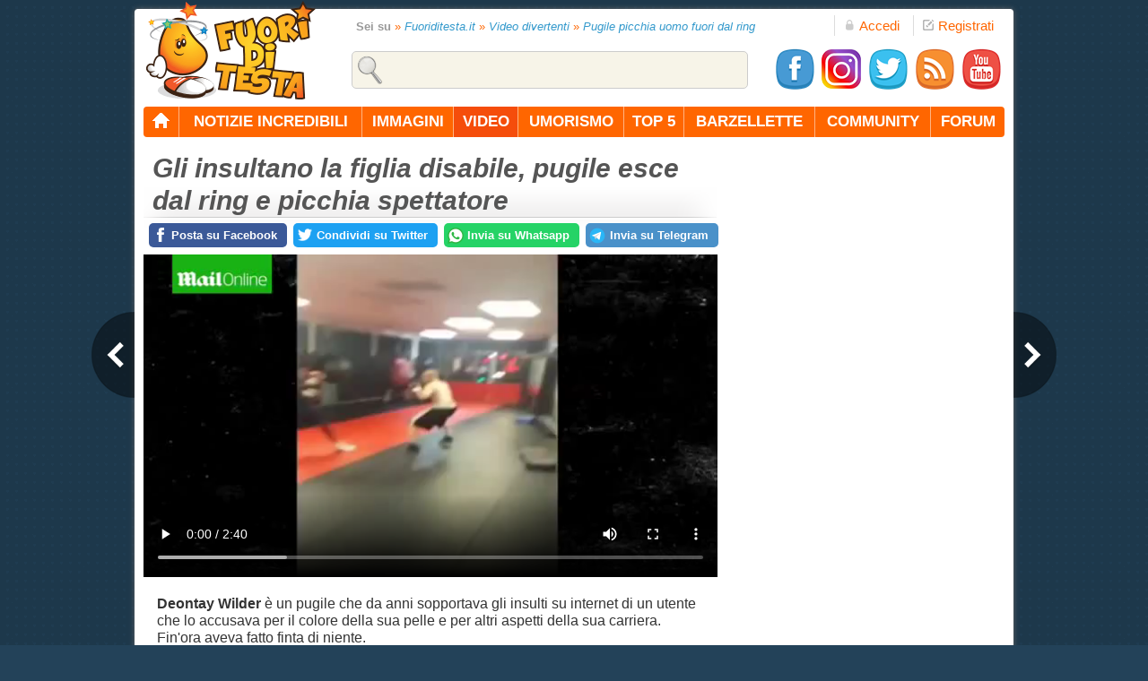

--- FILE ---
content_type: text/html; charset=utf-8
request_url: https://www.fuoriditesta.it/video-divertenti/gli-insultano-la-figlia-disabile-pugile-esce-dal-ring-e-picchia-spettatore.html
body_size: 11968
content:
<!DOCTYPE html PUBLIC "-//W3C//DTD XHTML 1.0 Transitional//EN" "https://www.w3.org/TR/xhtml1/DTD/xhtml1-transitional.dtd">
<html xmlns="https://www.w3.org/1999/xhtml" xml:lang="it" lang="it" xmlns:fb="https://ogp.me/ns/fb#" xmlns:og="https://ogp.me/ns#">
<head>
<meta property="og:title" content="Gli insultano la figlia disabile, pugile esce dal ring e picchia spettatore"/>
<meta property="og:type" content="article"/>
<meta property="og:url" content="https://www.fuoriditesta.it/video-divertenti/gli-insultano-la-figlia-disabile-pugile-esce-dal-ring-e-picchia-spettatore.html"/>
<meta property="og:image" content="https://www.fuoriditesta.it/umorismo/img/pugile-picchia-uomo-fuori-dal-ring-fb.jpg"/>
<meta property="og:site_name" content="Fuoriditesta.it"/>
<meta property="og:locale" content="it_IT"/>
<meta property="fb:app_id" content="187582354602525"/>
<meta property="og:description" content="Per anni questo pugile ha sopportato insulti senza reagire, oggi per&ograve; un uomo insulta la sua figlia disabile e lui non si trattiene."/>
<meta property="article:section" content="Video incredibili"/>
<link rel="alternate" media="only screen and (max-width: 640px)" href="https://m.fuoriditesta.it/video-divertenti/gli-insultano-la-figlia-disabile-pugile-esce-dal-ring-e-picchia-spettatore.html"/>
<link rel="canonical" href="https://www.fuoriditesta.it/video-divertenti/gli-insultano-la-figlia-disabile-pugile-esce-dal-ring-e-picchia-spettatore.html"/>
<meta http-equiv="Content-Type" content="text/html; charset=utf-8"/>
<title>Gli insultano la figlia disabile, pugile esce dal ring e picchia spettatore</title>
<meta name="description" content="Per anni questo pugile ha sopportato insulti senza reagire, oggi per&ograve; un uomo insulta la sua figlia disabile e lui non si trattiene."/>
<link rel="icon" href="https://www.fuoriditesta.it/images/xfavicon48.png.pagespeed.ic.vmbFDb2fTZ.webp" sizes="48x48"/>
<link rel="shortcut icon" href="https://www.fuoriditesta.it/images/xfavicon96.png.pagespeed.ic.At8v6jOV0S.webp" sizes="96x96"/>
<link rel="apple-touch-icon" href="https://www.fuoriditesta.it/images/xfavicon144.png.pagespeed.ic.3DNYm3TwB0.webp" sizes="144x144"/>
<link rel="apple-touch-icon-precomposed" href="https://www.fuoriditesta.it/images/xfavicon144.png.pagespeed.ic.3DNYm3TwB0.webp" sizes="144x144"/>
<link href="https://www.fuoriditesta.it/css/A.style.css,qd=439.pagespeed.cf.qQe7JnF5c1.css" type="text/css" rel="stylesheet"/>


<link rel="stylesheet" type="text/css" href="https://www.fuoriditesta.it/modules/message/A.message.css.pagespeed.cf.SuD7n71I6n.css"/><script async src="https://www.googletagmanager.com/gtag/js?id=G-QWR7TFY5JK"></script>
<script>window.dataLayer=window.dataLayer||[];function gtag(){dataLayer.push(arguments);}gtag('js',new Date());gtag('config','G-QWR7TFY5JK');</script>

<script async src="https://pagead2.googlesyndication.com/pagead/js/adsbygoogle.js?client=ca-pub-5324867631452153" crossorigin="anonymous"></script>

<script type="text/javascript" src="https://www.fuoriditesta.it/js/ajax.js?v=4"></script>

<script type="text/javascript" src="https://www.fuoriditesta.it/jyingo/extra/jquery.min.js?v=4"></script>
<script type="text/javascript" src="https://www.fuoriditesta.it/jyingo/jyingo.js?v=4"></script>
<script type="text/javascript" src="https://www.fuoriditesta.it/js/main.js?v=9"></script>
<script type="text/javascript" src="https://www.fuoriditesta.it/js/jquery.reveal.js?v=8"></script>
<script type="application/ld+json">
    {
        "@context": "http://schema.org",
        "@type":  "NewsArticle" ,
        "mainEntityOfPage": {
            "@type": "WebPage",
            "@id": "https://www.fuoriditesta.it/video-divertenti/gli-insultano-la-figlia-disabile-pugile-esce-dal-ring-e-picchia-spettatore.html"
        },
        "url": "https://www.fuoriditesta.it/video-divertenti/gli-insultano-la-figlia-disabile-pugile-esce-dal-ring-e-picchia-spettatore.html",
        "headline": "Gli insultano la figlia disabile, pugile esce dal ring e picchia spettatore",
        "thumbnailUrl": "https://www.fuoriditesta.it/umorismo/img/pugile-picchia-uomo-fuori-dal-ring-fb.jpg",
        "image": {
            "@type": "ImageObject",
            "url": "https://www.fuoriditesta.it/umorismo/img/pugile-picchia-uomo-fuori-dal-ring-fb.jpg"
        },
        "datePublished": "2015-06-20T18:35:48+02:00",
        "dateModified": "2015-06-20T18:35:48+02:00",
        "author": {
            "@type": "Person",
            "name": "Redazione"
        },
        "publisher": {
        "@type": "Organization",
        "name": "Fuoriditesta",
        "logo": {
            "@type": "ImageObject",
            "url": "https://www.fuoriditesta.it/images/logo-fuoriditesta.png"
            }
        },
        "articleSection": "Video divertenti",
        "description": "Per anni questo pugile ha sopportato insulti senza reagire, oggi per&ograve; un uomo insulta la sua figlia disabile e lui non si trattiene."
    }
</script>
<script type="application/ld+json">
        {
            "@context": "https://schema.org",
            "@type": "VideoObject",
            "name": "Gli insultano la figlia disabile, pugile esce dal ring e picchia spettatore",
            "description": "Per anni questo pugile ha sopportato insulti senza reagire, oggi per&ograve; un uomo insulta la sua figlia disabile e lui non si trattiene.",
            "thumbnailUrl": "https://www.fuoriditesta.it/umorismo/img/pugile-picchia-uomo-fuori-dal-ring-fb.jpg",
            "uploadDate": "2015-06-20T18:35:48+02:00",
            "url": "https://www.fuoriditesta.it/video-divertenti/gli-insultano-la-figlia-disabile-pugile-esce-dal-ring-e-picchia-spettatore.html"
			,
                "contentUrl": "https://www.fuoriditesta.it/umorismo/files/pugile-picchia-uomo-fuori-dal-ring.mp4",
                "embedUrl": "https://www.fuoriditesta.it/video-divertenti/embed.php?id=2171",
						        "isPartOf": {
                    "@type": "VideoGallery",
                    "@id": "https://www.fuoriditesta.it/video-divertenti/video-sportivi.html#videogallery",
                    "url": "https://www.fuoriditesta.it/video-divertenti/video-sportivi.html",
                    "name": "Video divertenti di sport"
					}
        }
</script>
</head>

<body><noscript><meta HTTP-EQUIV="refresh" content="0;url='https://www.fuoriditesta.it/video-divertenti/gli-insultano-la-figlia-disabile-pugile-esce-dal-ring-e-picchia-spettatore.html?PageSpeed=noscript'" /><style><!--table,div,span,font,p{display:none} --></style><div style="display:block">Please click <a href="https://www.fuoriditesta.it/video-divertenti/gli-insultano-la-figlia-disabile-pugile-esce-dal-ring-e-picchia-spettatore.html?PageSpeed=noscript">here</a> if you are not redirected within a few seconds.</div></noscript><script type="text/javascript">document.write('<form name="form1" onsubmit="return false" action="" onkeypress="">');document.write('<input type="hidden" name="jyingo_sessid" value="b40e970c4baaa823506508652171c771" />');</script>


 <div class="top">
  <a class="logo" title="Fuoriditesta.it" href="https://www.fuoriditesta.it/"><img src="[data-uri]" height="203" width="110" alt="Fuoriditesta.it"/></a>

<div class="accedilink">
<a rel="nofollow" href="javascript:void(0)" class="big-link" data-reveal-id="mod-accedi" title="Accedi"><img src="[data-uri]" height="12" width="12" alt="Accedi"/>Accedi</a>
</div>
<div class="registralink">
<a href="https://www.fuoriditesta.it/registrazione.php" class="big-link" title="Registrati gratis"><img src="[data-uri]" height="12" width="12" alt="Registrati gratis"/>Registrati</a>
</div>

<div id="mod-accedi" class="reveal-modal">
<p style="font-size:25px; color:#333; margin-bottom:5px;">ACCEDI</p>
<div>
<p><input class="inputlogin" type="text" id="txt_login_email" onkeypress="check_login_invio(event, this);" value="e-mail" onfocus="if (this.value=='e-mail')this.value=''" onblur="if(!this.value)this.value='e-mail'"/></p>
<p><input class="inputlogin" type="password" id="txt_login_pass" onkeypress="check_login_invio(event, this);" onfocus="if(this.value=='password')this.value=''" onblur="if (!this.value)this.value='password'" value="password"/>
<input type="hidden" id="remember_mail" name="remember_email"/></p>
<p><label class="label_check" for="chk_ricordami"><input type="checkbox" id="chk_ricordami" name="chk_ricordami"/> Ricorda dati d'accesso</label></p>
<p><input class="inputaccedi" type="submit" onclick="doLogin(this);" value="Entra"/></p>
<p style="float:right; padding-top:20px;"><a title="Recupera dati d'accesso" href="https://www.fuoriditesta.it/recupera-dati.php">Password dimenticata?</a></p>
</div>
<a rel="nofollow" class="close-reveal-modal" href="#">&#215;</a>
</div>

  
<div class="searchtopdiv">
<input type="text" class="searchtop" id="search" value="" onclick="this.value='';"/>
<div id="result_search_div"></div>
</div>

<div class="socialtopdiv">
<a target="_blank" href="https://www.facebook.com/fuoriditesta" title="Seguici su Facebook"><img class="facebook-32" src="[data-uri]" alt="Seguici su Facebook" width="48" height="48"/></a>
<a target="_blank" href="https://www.instagram.com/fuoriditesta.it" title="Seguici su Instagram"><img src="https://www.fuoriditesta.it/images/xinstagram2.png.pagespeed.ic.8_tY5vTT-7.webp" alt="Seguici su Instagram" width="48" height="48"/></a>
<a target="_blank" href="https://twitter.com/fuoriditesta_it" title="Seguici su Twitter"><img class="twitter-32" src="[data-uri]" alt="Seguici su Twitter" width="48" height="48"/></a>
<a target="_blank" href="https://feeds.feedburner.com/Fuoriditesta" title="Feed RSS"><img class="feed-32" src="[data-uri]" alt="Feed RSS" width="48" height="48"/></a>
<a target="_blank" href="https://www.youtube.com/fuoriditesta" title="Seguici su YouTube"><img class="youtube-32" src="[data-uri]" alt="Seguici su YouTube" width="48" height="48"/></a>
</div>

</div>
 <div class="container">
  <div class="topmenuc horizontal-nav full-width">
  
   <ul id="navigation">
    <li class="first"><a title="Home page" href="https://www.fuoriditesta.it/"><img class="homefdt" src="[data-uri]" height="18" width="21" alt="Home page" border="0"/></a></li>
    <li><a title="Notizie incredibili" href="https://www.fuoriditesta.it/notizie-divertenti/">notizie incredibili</a></li>
    <li><a title="Immagini divertenti" href="https://www.fuoriditesta.it/immagini-divertenti/">immagini</a>
    <div>
    <p><a title="Immagini di animali" href="https://www.fuoriditesta.it/immagini-divertenti/immagini-animali.html">animali</a></p>
    <p><a title="Immagini di cose strane" href="https://www.fuoriditesta.it/immagini-divertenti/immagini-cose-strane.html">cose strane</a></p>
    <p><a title="Immagini di donne" href="https://www.fuoriditesta.it/immagini-divertenti/immagini-donne.html">donne</a></p>
    <p><a title="Immagini di festività" href="https://www.fuoriditesta.it/immagini-divertenti/immagini-festivita.html">festività</a></p>
    <p><a title="Immagini di gesti folli" href="https://www.fuoriditesta.it/immagini-divertenti/immagini-gesti-folli.html">gesti folli</a></p>
    <p><a title="Immagini di motori" href="https://www.fuoriditesta.it/immagini-divertenti/immagini-automobili.html">motori</a></p>
    <p><a title="Immagini di persone strane" href="https://www.fuoriditesta.it/immagini-divertenti/immagini-persone-strane.html">persone strane</a></p>
    <p><a title="Immagini di politica" href="https://www.fuoriditesta.it/immagini-divertenti/immagini-politica.html">politica</a></p>
    <p><a title="Immagini di pubblicità" href="https://www.fuoriditesta.it/immagini-divertenti/immagini-pubblicita.html">pubblicità</a></p>
    <p><a title="Immagini di segnali" href="https://www.fuoriditesta.it/immagini-divertenti/immagini-segnali.html">segnali</a></p>
    <p><a title="Immagini di sport" href="https://www.fuoriditesta.it/immagini-divertenti/immagini-sport.html">sport</a></p>
    <p><a title="Immagini di tecnologia" href="https://www.fuoriditesta.it/immagini-divertenti/immagini-tecnologia.html">tecnologia</a></p>
    <p><a title="Immagini di testi divertenti" href="https://www.fuoriditesta.it/immagini-divertenti/immagini-testi-divertenti.html">testi divertenti</a></p>
    <p><a title="Immagini varie" href="https://www.fuoriditesta.it/immagini-divertenti/immagini-varie.html">immagini varie</a></p>
    <p><a title="Vignette" href="https://www.fuoriditesta.it/immagini-divertenti/immagini-vignette.html">vignette</a></p>
    </div>
    </li>
    <li class="current"><a title="Video divertenti" href="https://www.fuoriditesta.it/video-divertenti/">video</a>
    <div>
    <p><a title="Video di animali" href="https://www.fuoriditesta.it/video-divertenti/video-di-animali.html">animali</a></p>
    <p><a title="Candid camera" href="https://www.fuoriditesta.it/video-divertenti/video-di-candid-camera.html">candid camera</a></p>
    <p><a title="Video di cani" href="https://www.fuoriditesta.it/video-divertenti/video-di-cani.html">cani</a></p>
    <p><a title="Video di donne" href="https://www.fuoriditesta.it/video-divertenti/video-di-donne.html">donne</a></p>
    <p><a title="Video di fail" href="https://www.fuoriditesta.it/video-divertenti/video-fail.html">epic fail</a></p>
    <p><a title="Video di figuracce" href="https://www.fuoriditesta.it/video-divertenti/video-di-figuracce.html">figuracce</a></p>
    <p><a title="Video di gatti" href="https://www.fuoriditesta.it/video-divertenti/video-di-gatti.html">gatti</a></p>
    <p><a title="Video di gesti folli" href="https://www.fuoriditesta.it/video-divertenti/video-di-gesti-folli.html">gesti folli</a></p>
    <p><a title="Video di motori" href="https://www.fuoriditesta.it/video-divertenti/video-di-motori.html">motori</a></p>
    <p><a title="Video di persone strane" href="https://www.fuoriditesta.it/video-divertenti/video-di-persone-strane.html">persone strane</a></p>
    <p><a title="Video di pubblicità" href="https://www.fuoriditesta.it/video-divertenti/video-di-pubblicita.html">pubblicità</a></p>
    <p><a title="Video di scherzi" href="https://www.fuoriditesta.it/video-divertenti/video-di-scherzi.html">scherzi</a></p>
    <p><a title="Video di sport" href="https://www.fuoriditesta.it/video-divertenti/video-sportivi.html">sport</a></p>
    <p><a title="Video di tecnologia" href="https://www.fuoriditesta.it/video-divertenti/video-di-tecnologia.html">tecnologia</a></p>
    <p><a title="Video vari" href="https://www.fuoriditesta.it/video-divertenti/video-vari.html">video vari</a></p>
    </div>
    </li>
    <li><a title="Umorismo" href="https://www.fuoriditesta.it/umorismo/">umorismo</a>
    <div>
    <p><a title="Audio divertenti" href="https://www.fuoriditesta.it/umorismo/audio.php">audio divertenti</a></p>
    <p><a title="Battute e freddure" href="https://www.fuoriditesta.it/umorismo/battute.php">battute e freddure</a></p>
    <p><a title="Frasi divertenti" href="https://www.fuoriditesta.it/umorismo/frasi-divertenti.php">frasi divertenti</a></p>
    <p><a title="Messaggi Whatsapp" href="https://www.fuoriditesta.it/umorismo/messaggi-whatsapp.php">messaggi whatsapp</a></p>
    <p><a title="Sms di auguri" href="https://www.fuoriditesta.it/umorismo/sms-auguri.php">sms di auguri</a></p>
    <p><a title="Sms divertenti" href="https://www.fuoriditesta.it/umorismo/sms-divertenti.php">sms divertenti</a></p>
    <p><a title="Proverbi assurdi" href="https://www.fuoriditesta.it/umorismo/proverbi.php">proverbi assurdi</a></p>
    <p><a title="Testi divertenti" href="https://www.fuoriditesta.it/umorismo/testi-divertenti/">testi divertenti</a></p>
    </div>
    </li>
    <li><a title="Top 5" href="https://www.fuoriditesta.it/classifiche/">top 5</a></li>
    <li><a title="Barzellette" href="https://www.fuoriditesta.it/barzellette/">barzellette</a></li>
    <li><a title="Community" href="https://www.fuoriditesta.it/community/">community</a></li>
    <li class="last"><a title="Forum" href="https://forum.fuoriditesta.it/" class="last">forum</a></li>  
   </ul>
  </div>

<input type="hidden" name="securitytoken" value=""/>
  <div class="content">


  <div class="breadcrumb"><strong>Sei su</strong> <em>&raquo;</em> <a title="Fuoriditesta.it" href="https://www.fuoriditesta.it/">Fuoriditesta.it</a> <em>&raquo;</em> <h1 style="font-size:12.8px;"><a title="Video divertenti" href="https://www.fuoriditesta.it/video-divertenti/">Video divertenti</a></h1> <em>&raquo;</em> <a title="Gli insultano la figlia disabile, pugile esce dal ring e picchia spettatore" href="https://www.fuoriditesta.it/video-divertenti/gli-insultano-la-figlia-disabile-pugile-esce-dal-ring-e-picchia-spettatore.html">Pugile picchia uomo fuori dal ring</a></div>
  
   <h2 style="color: #555555; font-family: Geneva,Arial,Helvetica,sans-serif; font-size: 30px; font-style: italic; font-weight: bold; margin:-3px 0 -35px 0; padding-left: 10px;">Gli insultano la figlia disabile, pugile esce dal ring e picchia spettatore</h2>
   <div class="arrow-box" style="position:static;"></div>


<div style="position:relative; margin-right:-20px;">
<div style="position:absolute; top:-2px; left:4px;">
<a rel="nofollow" class="condivisione-fb" title="Posta su Facebook" target="_blank" href="https://www.facebook.com/sharer/sharer.php?u=https://www.fuoriditesta.it/video-divertenti/gli-insultano-la-figlia-disabile-pugile-esce-dal-ring-e-picchia-spettatore.html" onclick="javascript:window.open(this.href,'','menubar=no,toolbar=no,resizable=yes,scrollbars=no,height=550,width=650');return false;"><strong>Posta su Facebook</strong></a>
<a rel="nofollow" class="condivisione-twitter" title="Condividi su Twitter" target="_blank" href="https://twitter.com/share?url=https://www.fuoriditesta.it/video-divertenti/gli-insultano-la-figlia-disabile-pugile-esce-dal-ring-e-picchia-spettatore.html&related=fuoriditesta_it&via=fuoriditesta_it&text=Gli insultano la figlia disabile, pugile esce dal ring e picchia spettatore" onclick="javascript:window.open(this.href,'','menubar=no,toolbar=no,resizable=yes,scrollbars=no,,height=450,width=650');return false;"><strong>Condividi su Twitter</strong></a>
<a rel="nofollow" class="condivisione-google" title="Invia su Whatsapp" target="_blank" href="https://api.whatsapp.com/send?text=Ciao!%20Ti%20consiglio%20di%20vedere%20questo%20video%20divertente:%20https://www.fuoriditesta.it/video-divertenti/gli-insultano-la-figlia-disabile-pugile-esce-dal-ring-e-picchia-spettatore.html" onclick="javascript:window.open(this.href,'','menubar=no,toolbar=no,resizable=yes,scrollbars=no,,height=450,width=650');return false;"><strong>Invia su Whatsapp</strong></a>
<a rel="nofollow" class="condivisione-telegram" title="Invia su Telegram" target="_blank" href="https://t.me/share/url?url=https://www.fuoriditesta.it/video-divertenti/gli-insultano-la-figlia-disabile-pugile-esce-dal-ring-e-picchia-spettatore.html&text=Ciao!%20Ti%20consiglio%20di%20vedere%20questo%20video%20divertente" onclick="javascript:window.open(this.href,'','menubar=no,toolbar=no,resizable=yes,scrollbars=no,,height=450,width=650');return false;"><strong>Invia su Telegram</strong></a>
</div>
</div>
<div class="end"></div>

<div align="center" style="margin-bottom:10px; margin-top:27px; z-index:10; text-align:center; position:relative;">

<iframe width="640" height="360" src="https://www.fuoriditesta.it/video-divertenti/embed.php?id=2171" frameborder="0" scrolling="no" allowfullscreen></iframe>

</div>

<div class="end"></div>

<div style="width:95%; text-align:left; margin:20px 0 22px 15px; font-size:16px;">
<strong>Deontay Wilder</strong> è un pugile che da anni sopportava gli insulti su internet di un utente che lo accusava per il colore della sua pelle e per altri aspetti della sua carriera. Fin'ora aveva fatto finta di niente.<br/><br/>Quando però quest'uomo, di nome <strong>Charlie Zelenoff</strong>, ha iniziato ad offendere la figlia disabile del pugile, ecco che l'amore di padre non riesce più a trattenersi, scagliando tutta la sua furia contro quell'uomo.</div>

<a title="Video precedente" class="arrow arrow-left" href="https://www.fuoriditesta.it/video-divertenti/una-divertente-conversazione-tra-il-pappagallo-e-la-sua-padrona.html"></a>
<a title="Video successivo" class="arrow arrow-right" href="https://www.fuoriditesta.it/video-divertenti/ragazza-napoletana-dice-alla-madre-di-essere-incinta-ecco-la-reazione.html"></a>

<div class="related" style="margin-top:20px;">
<div style="float:left; margin:4px 20px 0 0; color:#999;">
<img src="[data-uri]" class="pro_activity" width="10" height="10" alt=""/> Video inserito il 20 Giugno 2015</div>
            
<div style="float:right; width:250px; margin:4px 20px 0 0; font-size:13px; color:#999;">
<a rel="nofollow" title="Invia su Telegram" href="https://t.me/share/url?url=https://www.fuoriditesta.it/video-divertenti/gli-insultano-la-figlia-disabile-pugile-esce-dal-ring-e-picchia-spettatore.html&text=Ciao!%20Ti%20consiglio%20di%20vedere%20questo%20video%20divertente" onclick="javascript:window.open(this.href,'','menubar=no,toolbar=no,resizable=yes,scrollbars=yes,height=600,width=600');return false;"><img class="telegram-12" src="[data-uri]" style="margin-left:7px; float:right;" width="16" height="16" alt="Invia su Telegram"/></a>

<a rel="nofollow" title="Condividi su Whatsapp" href="https://api.whatsapp.com/send?text=Ciao!%20Ti%20consiglio%20di%20vedere%20questo%20video%20divertente:%20https://www.fuoriditesta.it/video-divertenti/gli-insultano-la-figlia-disabile-pugile-esce-dal-ring-e-picchia-spettatore.html" onclick="javascript:window.open(this.href,'','menubar=no,toolbar=no,resizable=yes,scrollbars=yes,height=600,width=600');return false;"><img class="google-12" src="[data-uri]" style="margin-left:7px; float:right;" width="16" height="16" alt="Condividi su Whatsapp"/></a>

Condividi questo video su <a rel="nofollow" title="Condividi su Twitter" href="https://twitter.com/share?url=https://www.fuoriditesta.it/video-divertenti/gli-insultano-la-figlia-disabile-pugile-esce-dal-ring-e-picchia-spettatore.html&related=fuoriditesta_it&via=fuoriditesta_it&text=Gli insultano la figlia disabile, pugile esce dal ring e picchia spettatore" onclick="javascript:window.open(this.href,'','menubar=no,toolbar=no,resizable=yes,scrollbars=yes,height=600,width=600');return false;"><img class="twitter-12" src="[data-uri]" style="margin-left:7px; float:right;" width="16" height="16" alt="Condividi su Twitter"/></a>

<a rel="nofollow" title="Condividi su Facebook" href="https://www.facebook.com/sharer/sharer.php?u=https://www.fuoriditesta.it/video-divertenti/gli-insultano-la-figlia-disabile-pugile-esce-dal-ring-e-picchia-spettatore.html" onclick="javascript:window.open(this.href,'','menubar=no,toolbar=no,resizable=yes,scrollbars=yes,height=600,width=660');return false;"><img class="facebook-12" src="[data-uri]" width="16" height="16" alt="Condividi su Facebook" style="margin-left:7px; float:right;"/></a>
</div>
</div>

<div style="margin-top:35px; text-align:center;">   
<div style="margin: 0 0 20px 0;">
<script async src="https://pagead2.googlesyndication.com/pagead/js/adsbygoogle.js"></script>

<ins class="adsbygoogle" style="display:block" data-ad-client="ca-pub-5324867631452153" data-ad-slot="9890989837" data-ad-format="auto" data-full-width-responsive="true"></ins>
<script>(adsbygoogle=window.adsbygoogle||[]).push({});</script>
</div>
</div>

<h2 class="title title640" style="margin-top:30px;">Potrebbe interessarti anche</h2>
<script async src="https://pagead2.googlesyndication.com/pagead/js/adsbygoogle.js"></script>
<ins class="adsbygoogle" style="display:block" data-ad-format="autorelaxed" data-ad-client="ca-pub-5324867631452153" data-ad-slot="8935793433"></ins>
<script>(adsbygoogle=window.adsbygoogle||[]).push({});</script>

<h2 class="title title640" style="margin-top:30px;">Altri video divertenti di sport</h2>

<div class="homevideo" style="margin-top:0;">
<div class="videodiv">

<a class="playvidh" href="https://www.fuoriditesta.it/video-divertenti/abilissima-pattinatrice-cinese.html" title="Abilissima pattinatrice cinese"></a>

<a class="videodivertenti2" href="https://www.fuoriditesta.it/video-divertenti/abilissima-pattinatrice-cinese.html" title="Abilissima pattinatrice cinese"><img src="https://www.fuoriditesta.it/umorismo/img/abilissima-pattinatrice-cinese-h.jpg" width="300" height="250" alt="Abilissima pattinatrice cinese" border="0"/></a>

<div class="videotitle">
<p><a title="Abilissima pattinatrice cinese" href="https://www.fuoriditesta.it/video-divertenti/abilissima-pattinatrice-cinese.html">Abilissima pattinatrice cinese</a></p> 
</div>

</div><div class="videodiv">

<a class="playvidh" href="https://www.fuoriditesta.it/video-divertenti/si-finge-una-dilettante-ma-in-realta-e-una-kickboxer-professionista.html" title="Si finge una dilettante ma in realtà è una kickboxer professionista"></a>

<a class="videodivertenti2" href="https://www.fuoriditesta.it/video-divertenti/si-finge-una-dilettante-ma-in-realta-e-una-kickboxer-professionista.html" title="Si finge una dilettante ma in realtà è una kickboxer professionista"><img src="https://www.fuoriditesta.it/umorismo/img/kickboxer-si-finge-dilettante-h.jpg" width="300" height="250" alt="Si finge una dilettante ma in realtà è una kickboxer professionista" border="0"/></a>

<div class="videotitle">
<p><a title="Si finge una dilettante ma in realtà è una kickboxer professionista" href="https://www.fuoriditesta.it/video-divertenti/si-finge-una-dilettante-ma-in-realta-e-una-kickboxer-professionista.html">Si finge una dilettante ma in realtà è una kickboxer professionista</a></p> 
</div>

</div><div class="videodiv">

<a class="playvidh" href="https://www.fuoriditesta.it/video-divertenti/persona-intervistata-palestra-qualcosa-va-storto.html" title="Una persona viene intervistata in palestra ma qualcosa va storto"></a>

<a class="videodivertenti2" href="https://www.fuoriditesta.it/video-divertenti/persona-intervistata-palestra-qualcosa-va-storto.html" title="Una persona viene intervistata in palestra ma qualcosa va storto"><img src="https://www.fuoriditesta.it/umorismo/img/qualcosa-va-storto-in-palestra-h.jpg" width="300" height="250" alt="Una persona viene intervistata in palestra ma qualcosa va storto" border="0"/></a>

<div class="videotitle">
<p><a title="Una persona viene intervistata in palestra ma qualcosa va storto" href="https://www.fuoriditesta.it/video-divertenti/persona-intervistata-palestra-qualcosa-va-storto.html">Una persona viene intervistata in palestra ma qualcosa va storto</a></p> 
</div>

</div><div class="videodiv">

<a class="playvidh" href="https://www.fuoriditesta.it/video-divertenti/incredibili-abilita-calcistiche-di-strada.html" title="Incredibili abilità calcistiche di strada"></a>

<a class="videodivertenti2" href="https://www.fuoriditesta.it/video-divertenti/incredibili-abilita-calcistiche-di-strada.html" title="Incredibili abilità calcistiche di strada"><img src="https://www.fuoriditesta.it/umorismo/img/incredibili-abilita-calcistiche-di-strada-h.jpg" width="300" height="250" alt="Incredibili abilità calcistiche di strada" border="0"/></a>

<div class="videotitle">
<p><a title="Incredibili abilità calcistiche di strada" href="https://www.fuoriditesta.it/video-divertenti/incredibili-abilita-calcistiche-di-strada.html">Incredibili abilità calcistiche di strada</a></p> 
</div>

</div><div class="videodiv">

<a class="playvidh" href="https://www.fuoriditesta.it/video-divertenti/match-di-karate-di-3-secondi.html" title="Match di karate di 3 secondi"></a>

<a class="videodivertenti2" href="https://www.fuoriditesta.it/video-divertenti/match-di-karate-di-3-secondi.html" title="Match di karate di 3 secondi"><img src="https://www.fuoriditesta.it/umorismo/img/match-di-karate-di-3-secondi-h.jpg" width="300" height="250" alt="Match di karate di 3 secondi" border="0"/></a>

<div class="videotitle">
<p><a title="Match di karate di 3 secondi" href="https://www.fuoriditesta.it/video-divertenti/match-di-karate-di-3-secondi.html">Match di karate di 3 secondi</a></p> 
</div>

</div><div class="videodiv">

<a class="playvidh" href="https://www.fuoriditesta.it/video-divertenti/quali-sono-svantaggi-attivita-fisica.html" title="Quali sono gli svantaggi dell'attività fisica?"></a>

<a class="videodivertenti2" href="https://www.fuoriditesta.it/video-divertenti/quali-sono-svantaggi-attivita-fisica.html" title="Quali sono gli svantaggi dell'attività fisica?"><img src="https://www.fuoriditesta.it/umorismo/img/gli-svantaggi-dell-attivita-fisica-h.jpg" width="300" height="250" alt="Quali sono gli svantaggi dell'attività fisica?" border="0"/></a>

<div class="videotitle">
<p><a title="Quali sono gli svantaggi dell'attività fisica?" href="https://www.fuoriditesta.it/video-divertenti/quali-sono-svantaggi-attivita-fisica.html">Quali sono gli svantaggi dell'attività fisica?</a></p> 
</div>

</div><div class="videodiv">

<a class="playvidh" href="https://www.fuoriditesta.it/video-divertenti/giocatore-di-basket-piu-alto-al-mondo.html" title="Giocatore di basket più alto al mondo"></a>

<a class="videodivertenti2" href="https://www.fuoriditesta.it/video-divertenti/giocatore-di-basket-piu-alto-al-mondo.html" title="Giocatore di basket più alto al mondo"><img src="https://www.fuoriditesta.it/umorismo/img/giocatore-di-basket-piu-alto-al-mondo-h.jpg" width="300" height="250" alt="Giocatore di basket più alto al mondo" border="0"/></a>

<div class="videotitle">
<p><a title="Giocatore di basket più alto al mondo" href="https://www.fuoriditesta.it/video-divertenti/giocatore-di-basket-piu-alto-al-mondo.html">Giocatore di basket più alto al mondo</a></p> 
</div>

</div><div class="videodiv">

<a class="playvidh" href="https://www.fuoriditesta.it/video-divertenti/piccolo-prodigio-dello-yo-yo.html" title="Piccolo prodigio dello yo-yo"></a>

<a class="videodivertenti2" href="https://www.fuoriditesta.it/video-divertenti/piccolo-prodigio-dello-yo-yo.html" title="Piccolo prodigio dello yo-yo"><img src="https://www.fuoriditesta.it/umorismo/img/piccolo-prodigio-dello-yo-yo-h.jpg" width="300" height="250" alt="Piccolo prodigio dello yo-yo" border="0"/></a>

<div class="videotitle">
<p><a title="Piccolo prodigio dello yo-yo" href="https://www.fuoriditesta.it/video-divertenti/piccolo-prodigio-dello-yo-yo.html">Piccolo prodigio dello yo-yo</a></p> 
</div>

</div></div>

<div class="end"></div>
</div>

  <div class="dx">
   <div style="margin-bottom:18px;">
<script type="text/plain" data-cookiecategory="ads" async src="https://pagead2.googlesyndication.com/pagead/js/adsbygoogle.js"></script>

<ins class="adsbygoogle" style="display:block" data-ad-client="ca-pub-5324867631452153" data-ad-slot="6820741524" data-ad-format="auto" data-full-width-responsive="true"></ins>
<script>(adsbygoogle=window.adsbygoogle||[]).push({});</script>
</div>
      <div class="arrow-box-menu"><h3><a title="Video divertenti" href="https://www.fuoriditesta.it/video-divertenti/">Video divertenti</a> dal mondo</h3></div>
<div class="videodivertenti"><a href="https://www.fuoriditesta.it/video-divertenti/due-droni-giocano-a-pallavolo.html" title="Due droni giocano a pallavolo in città"><img class="playvid" src="[data-uri]" width="30" height="30" border="0" alt="Due droni giocano a pallavolo in città"/><img src="[data-uri]" alt="Due droni giocano a pallavolo in città" border="0"/><h4>Due droni giocano a pallavolo</h4></a><br/>
<p><a title="Due droni giocano a pallavolo in città" href="https://www.fuoriditesta.it/video-divertenti/due-droni-giocano-a-pallavolo.html" class="mevides">Avete mai visto due droni giocare a pallavolo? Accade in questo video tra i palazzi di una citt&agrave;. Sono decisamente pi&ugrave; bravi di tanti umani.</a></p>
<div class="end"></div>
</div>

<div class="videodivertenti"><a href="https://www.fuoriditesta.it/video-divertenti/cane-incontra-pluto-a-disneyland-la-sua-reazione-e-tutta-da-ridere.html" title="Il cane incontra Pluto a Disneyland, la sua reazione è tutta da ridere"><img class="playvid" src="[data-uri]" width="30" height="30" border="0" alt="Il cane incontra Pluto a Disneyland, la sua reazione è tutta da ridere"/><img src="https://www.fuoriditesta.it/umorismo/img/cane-incontra-pluto.jpg" width="118" height="118" alt="Il cane incontra Pluto a Disneyland, la sua reazione è tutta da ridere" border="0"/><h4>Cane incontra Pluto a Disneyland</h4></a><br/>
<p><a title="Il cane incontra Pluto a Disneyland, la sua reazione è tutta da ridere" href="https://www.fuoriditesta.it/video-divertenti/cane-incontra-pluto-a-disneyland-la-sua-reazione-e-tutta-da-ridere.html" class="mevides">Ace si trova a Disneyland per un esercizio di socializzazione. Non appena vede il suo mito per&ograve; perde il controllo di se...</a></p>
<div class="end"></div>
</div>
<div class="videodivertenti"><a href="https://www.fuoriditesta.it/video-divertenti/e-molto-timida-ma-non-appena-sale-sul-palco-diventa-un-fenomeno.html" title="E' molto timida ma non appena sale sul palco diventa un fenomeno!"><img class="playvid" src="[data-uri]" width="30" height="30" border="0" alt="E' molto timida ma non appena sale sul palco diventa un fenomeno!"/><img src="https://www.fuoriditesta.it/umorismo/img/timida-ma-sul-palco-un-fenomeno.jpg" width="118" height="118" alt="E' molto timida ma non appena sale sul palco diventa un fenomeno!" border="0"/><h4>Timida, ma sul palco è un fenomeno!</h4></a><br/>
<p><a title="E' molto timida ma non appena sale sul palco diventa un fenomeno!" href="https://www.fuoriditesta.it/video-divertenti/e-molto-timida-ma-non-appena-sale-sul-palco-diventa-un-fenomeno.html" class="mevides">Questa bambina ha solo 9 anni ma non appena per&ograve; inizia a cantare tutti restano sconvolti, basta guardare le loro espressioni.</a></p>
<div class="end"></div>
</div>
<div class="videodivertenti"><a href="https://www.fuoriditesta.it/video-divertenti/piccolo-asino-si-avvicina-ad-una-ragazza-lei-resta-senza-parole.html" title="Un piccolo asino si avvicina ad una ragazza, lei resta senza parole"><img class="playvid" src="[data-uri]" width="30" height="30" border="0" alt="Un piccolo asino si avvicina ad una ragazza, lei resta senza parole"/><img src="https://www.fuoriditesta.it/umorismo/img/un-piccolo-asino-molto-affettuoso.jpg" width="118" height="118" alt="Un piccolo asino si avvicina ad una ragazza, lei resta senza parole" border="0"/><h4>Un piccolo asino molto affettuoso</h4></a><br/>
<p><a title="Un piccolo asino si avvicina ad una ragazza, lei resta senza parole" href="https://www.fuoriditesta.it/video-divertenti/piccolo-asino-si-avvicina-ad-una-ragazza-lei-resta-senza-parole.html" class="mevides">Questo asinello si avvicina ad una ragazza. Le sale in grembo ed inizia ad abbracciarla per dimostrarle quanto le vuole bene.</a></p>
<div class="end"></div>
</div>
<div class="videodivertenti"><a href="https://www.fuoriditesta.it/video-divertenti/inizia-a-cantare-hallelujah-in-modo-davvero-magico-e-sorprendente.html" title="Inizia a cantare Hallelujah in modo davvero magico e sorprendente"><img class="playvid" src="[data-uri]" width="30" height="30" border="0" alt="Inizia a cantare Hallelujah in modo davvero magico e sorprendente"/><img src="https://www.fuoriditesta.it/umorismo/img/canta-hallelujah-in-maniera-incredibile.jpg" width="118" height="118" alt="Inizia a cantare Hallelujah in modo davvero magico e sorprendente" border="0"/><h4>Canta Hallelujah in maniera incredibile</h4></a><br/>
<p><a title="Inizia a cantare Hallelujah in modo davvero magico e sorprendente" href="https://www.fuoriditesta.it/video-divertenti/inizia-a-cantare-hallelujah-in-modo-davvero-magico-e-sorprendente.html" class="mevides">I suoi movimenti, la sua voce e l'accompagnamento riusciranno a rendere davvero magici i minuti di questo video.</a></p>
<div class="end"></div>
</div>
<div class="videodivertenti"><a href="https://www.fuoriditesta.it/video-divertenti/uno-scoiattolo-organo-viene-allevato-da-una-gatta-insieme-ai-suoi-cuccioli.html" title="Uno scoiattolo orfano viene allevato da una gatta insieme ai suoi cuccioli"><img class="playvid" src="[data-uri]" width="30" height="30" border="0" alt="Uno scoiattolo orfano viene allevato da una gatta insieme ai suoi cuccioli"/><img src="https://www.fuoriditesta.it/umorismo/img/scoiattolo-orfano-allevato-da-una-gatta.jpg" width="118" height="118" alt="Uno scoiattolo orfano viene allevato da una gatta insieme ai suoi cuccioli" border="0"/><h4>Mamma gatta adotta uno scoiattolo</h4></a><br/>
<p><a title="Uno scoiattolo orfano viene allevato da una gatta insieme ai suoi cuccioli" href="https://www.fuoriditesta.it/video-divertenti/uno-scoiattolo-organo-viene-allevato-da-una-gatta-insieme-ai-suoi-cuccioli.html" class="mevides">Un piccolo scoiattolo viene trovato lontano dalla madre, i soccorritori gli fanno fare la conoscenza di una mamma gatta che lo adotta.</a></p>
<div class="end"></div>
</div>
<div class="videodivertenti"><a href="https://www.fuoriditesta.it/video-divertenti/bimba-vuole-svegliare-fratellino-video-tenerissimo.html" title="La bimba vuole svegliare il fratellino, un video tenerissimo!"><img class="playvid" src="[data-uri]" width="30" height="30" border="0" alt="La bimba vuole svegliare il fratellino, un video tenerissimo!"/><img src="https://www.fuoriditesta.it/umorismo/img/bimba-vuole-svegliare-fratellino.jpg" width="118" height="118" alt="La bimba vuole svegliare il fratellino, un video tenerissimo!" border="0"/><h4>Bimba vuole svegliare il fratellino</h4></a><br/>
<p><a title="La bimba vuole svegliare il fratellino, un video tenerissimo!" href="https://www.fuoriditesta.it/video-divertenti/bimba-vuole-svegliare-fratellino-video-tenerissimo.html" class="mevides">Questa bimba vuole svegliare il fratello maggiore a tutti i costi: ecco un video di una dolcezza davvero impressionante!</a></p>
<div class="end"></div>
</div>
<div class="videodivertenti"><a href="https://www.fuoriditesta.it/video-divertenti/cucciolo-mangia-nel-frattempo-fa-qualcosa-di-veramente-esilarante.html" title="Il cucciolo mangia e nel frattempo fa qualcosa di veramente esilarante"><img class="playvid" src="[data-uri]" width="30" height="30" border="0" alt="Il cucciolo mangia e nel frattempo fa qualcosa di veramente esilarante"/><img src="https://www.fuoriditesta.it/umorismo/img/cucciolo-fa-le-capriole-mentre-mangia.jpg" width="118" height="118" alt="Il cucciolo mangia e nel frattempo fa qualcosa di veramente esilarante" border="0"/><h4>Cucciolo fa le capriole mentre mangia</h4></a><br/>
<p><a title="Il cucciolo mangia e nel frattempo fa qualcosa di veramente esilarante" href="https://www.fuoriditesta.it/video-divertenti/cucciolo-mangia-nel-frattempo-fa-qualcosa-di-veramente-esilarante.html" class="mevides">Mentre questo cucciolo &egrave; intento a mangiare la pappa, avviene qualcosa di curioso al suo senso di equilibrio.</a></p>
<div class="end"></div>
</div>
<div style="border-bottom:0;" class="videodivertenti"><a href="https://www.fuoriditesta.it/video-divertenti/versa-acqua-bollente-sull-auto-sembra-folle-ma-e-geniale.html" title="Versa acqua bollente sull'auto, sembra folle ma è geniale!"><img class="playvid" src="[data-uri]" width="30" height="30" border="0" alt="Versa acqua bollente sull'auto, sembra folle ma è geniale!"/><img src="https://www.fuoriditesta.it/umorismo/img/acqua-bollente-per-riparare-auto.jpg" width="118" height="118" alt="Versa acqua bollente sull'auto, sembra folle ma è geniale!" border="0"/><h4>Acqua bollente per riparare l'auto</h4></a><br/>
<p><a title="Versa acqua bollente sull'auto, sembra folle ma è geniale!" href="https://www.fuoriditesta.it/video-divertenti/versa-acqua-bollente-sull-auto-sembra-folle-ma-e-geniale.html" class="mevides">Auto ammaccata? Costosi interventi dal carrozziere? Un metodo geniale e gratuito per provarci da soli con... acqua bollente!</a></p>
<div class="end"></div>
</div>

<div style="padding-top:20px;">
<script async src="https://pagead2.googlesyndication.com/pagead/js/adsbygoogle.js"></script>

<ins class="adsbygoogle" style="display:inline-block;width:300px;height:250px" data-ad-client="ca-pub-5324867631452153" data-ad-slot="1441845644"></ins>
<script>(adsbygoogle=window.adsbygoogle||[]).push({});</script>
</div>

  </div>
  <div class="wide"></div>
  
<div class="footerban"></div>

 </div>
 <div class="footer">
 <div class="footerin"><p><strong>2001-2026 ® Fuoriditesta.it</strong> - Tutti i diritti sono riservati &copy; - <a rel="nofollow" href="https://www.fuoriditesta.it/privacy.php">Privacy Policy</a> | <a rel="nofollow" title="Supporto" href="https://forum.fuoriditesta.it/contatti.html">Supporto e contatti</a></p></div>
 </div>
 

<script type="text/javascript">//<![CDATA[
$(document).ready(function(){$("a.youtube-lazy-link").each(function(index){var embedparms=$(this).attr("href").split("/embed/")[1];if(!embedparms)embedparms=$(this).attr("href").split("://youtu.be/")[1];if(!embedparms)embedparms=$(this).attr("href").split("?v=")[1].replace(/\&/,'?');var youid=embedparms.split("?")[0].split("#")[0];var start=embedparms.match(/[#&]t=(\d+)s/);if(start)start=start[1];else{start=embedparms.match(/[#&]t=(\d+)m(\d+)s/);if(start)start=parseInt(start[1])*60+parseInt(start[2]);else{start=embedparms.match(/[?&]start=(\d+)/);if(start)start=start[1];}}embedparms=embedparms.split("#")[0];if(start&&embedparms.indexOf("start=")==-1)embedparms+=((embedparms.indexOf("?")==-1)?"?":"&")+"start="+start;if(embedparms.indexOf("showinfo=0")!=-1)$(this).html('');else
$(this).html('<div class="youtube-lazy-link-info">'+$(this).html()+'</div>');$(this).prepend('<div style="height:'+(parseInt($(this).css("height"))-4)+'px;width:'+(parseInt($(this).css("width"))-4)+'px;" class="youtube-lazy-link-div"></div>');$(this).css("background","#000 url(https://i2.ytimg.com/vi/"+youid+"/0.jpg) center center no-repeat");$(this).attr("id",youid+index);$(this).attr("href","https://www.youtube.com/watch?v="+youid+(start?"#t="+start+"s":""));var emu='https://www.youtube.com/embed/'+embedparms;emu+=((emu.indexOf("?")==-1)?"?":"&")+"wmode=transparent&rel=0&autoplay=1";var videoFrame='<iframe width="'+parseInt($(this).css("width"))+'" height="'+parseInt($(this).css("height"))+'" style="vertical-align:top;" src="'+emu+'" frameborder="0" allowfullscreen></iframe>';$(this).attr("onclick","$('#"+youid+index+"').replaceWith('"+videoFrame+"');return false;");});})
//]]></script>

<script type="text/javascript">function doLogin(what){var rem_email='0';if(confirm('Vuoi ricordare il tuo indirizzo e-mail?')){rem_email='1';}var str='&user='+document.getElementById('txt_login_email').value+'&pass='+document.getElementById('txt_login_pass').value+'&rem_email='+rem_email+'&rem_pass='+(document.getElementById('chk_ricordami').checked?'1':'0');eseguiPost('?ado=login',str,loginResult);}function loginResult(res){if(parseInt(res)){location.reload();}else{alert('Hai inserito una e-mail o una password non valida.');}}function check_login_invio(event,el){var el=window.event;if(!el)el=event;if(el.keyCode==13||el.charCode==13||el.which==13){doLogin(el);}}function fb_login_redir(what){what.style.display='none';$get('fb_loader').style.display='block';}function fb_login_redir_reg(what){what.style.display='none';$get('fb_loader_reg').style.display='block';}</script>

<script type="text/javascript">var _search_index=0;var _hideDivTimer=null;var _searchTimer=null;$(document.body).click(function(){if(_searchTimer){clearInterval(_searchTimer);_searchTimer=null;}hide_search_div_timed();});function show_search_div(results){if(_hideDivTimer){clearInterval(_hideDivTimer);_hideDivTimer=null;}$('#result_search_div').html(results);$('#result_search_div').css({display:'block'});$('#result_search_div').scrollTop(0);$('#result_search_div').get(0).scrollTop=0;}function hide_search_div_timed(){if(_hideDivTimer){clearInterval(_hideDivTimer);_hideDivTimer=null;}$('#result_search_div').css({display:'none'});}function search_timed_for(text){if(_searchTimer){clearInterval(_searchTimer);_searchTimer=null;}_searchTimer=setInterval(function(){return search_for.apply(null,[text])},100);}function search_for(text){if(_searchTimer){clearInterval(_searchTimer);_searchTimer=null;}var _ctx={si:++_search_index};if(_hideDivTimer){clearInterval(_hideDivTimer);_hideDivTimer=null;}$.ajax('/cerca_jq.php?q='+$('#search').get(0).value.split(' ').join('+'),{context:_ctx}).done(function(data){if(this.si!=_search_index)return;if(data.length){show_search_div(data);}else{_hideDivTimer=setInterval(hide_search_div_timed,300);}});}$('#search').keyup(function(event){if(event.keyCode==13)return;if(this.value.length>=3)search_timed_for(this.value);else
hide_search_div_timed();});$('#search').keydown(function(event){if(event.keyCode==13){location.href='https://www.fuoriditesta.it/cerca.php?q='+$('#search').get(0).value.split(' ').join('+');event.preventDefault();return false;}});</script>

<script type="text/javascript">document.write('</form>');</script></body>
</html>


--- FILE ---
content_type: text/html; charset=utf-8
request_url: https://www.fuoriditesta.it/video-divertenti/embed.php?id=2171
body_size: 1252
content:
<!DOCTYPE html PUBLIC "-//W3C//DTD XHTML 1.0 Transitional//EN" "http://www.w3.org/TR/xhtml1/DTD/xhtml1-transitional.dtd">
<html xmlns="http://www.w3.org/1999/xhtml">
<head>
<meta http-equiv="Content-Type" content="text/html; charset=utf-8"/>
<title>Gli insultano la figlia disabile, pugile esce dal ring e picchia spettatore</title>
<meta name="description" content="<strong>Deontay Wilder</strong> è un pugile che da anni sopportava gli insulti su internet di un utente che lo accusava per il colore della sua pelle e per altri aspetti della sua carriera. Fin'ora aveva fatto finta di niente.<br /><br />Quando però quest'uomo, di nome <strong>Charlie Zelenoff</strong>, ha iniziato ad offendere la figlia disabile del pugile, ecco che l'amore di padre non riesce più a trattenersi, scagliando tutta la sua furia contro quell'uomo."/>
<meta name="robots" content="noindex"/>
<link rel="stylesheet" href="https://vjs.zencdn.net/7.7.6/video-js.min.css"/>
<link rel="stylesheet" href="https://cdnjs.cloudflare.com/ajax/libs/videojs-contrib-ads/6.6.5/videojs.ads.css"/>
<link rel="stylesheet" href="https://cdnjs.cloudflare.com/ajax/libs/videojs-ima/1.8.0/videojs.ima.min.css"/>

  
  <script src="https://vjs.zencdn.net/ie8/1.1.2/videojs-ie8.min.js"></script>
</head>

<body style="border:0; margin:0;"><noscript><meta HTTP-EQUIV="refresh" content="0;url='https://www.fuoriditesta.it/video-divertenti/embed.php?id=2171&amp;PageSpeed=noscript'" /><style><!--table,div,span,font,p{display:none} --></style><div style="display:block">Please click <a href="https://www.fuoriditesta.it/video-divertenti/embed.php?id=2171&amp;PageSpeed=noscript">here</a> if you are not redirected within a few seconds.</div></noscript>
         
<video id="content_video" class="video-js vjs-default-skin vjs-16-9 vjs-big-play-centered" controls preload="auto" width="640" height="360" poster="https://www.fuoriditesta.it/umorismo/img/pugile-picchia-uomo-fuori-dal-ring-fb.jpg" autoplay data-setup="{}">
    <source src="https://www.fuoriditesta.it/umorismo/files/pugile-picchia-uomo-fuori-dal-ring.mp4" type='video/mp4'>
    <p class="vjs-no-js">
      Per vedere questo video per favore attiva JavaScript o aggiorna il tuo browser ad una versione più recente.
    </p>
  </video>

    <script src="https://vjs.zencdn.net/7.7.6/video.min.js"></script>
    <script src="//imasdk.googleapis.com/js/sdkloader/ima3.js"></script>
        <script src="https://cdnjs.cloudflare.com/ajax/libs/videojs-contrib-ads/6.6.5/videojs.ads.min.js"></script>
    <script src="https://cdnjs.cloudflare.com/ajax/libs/videojs-ima/1.8.0/videojs.ima.min.js"></script>
    <script src="https://www.fuoriditesta.it/video-divertenti/player.js?v=8"></script>
    </body>
</html>

--- FILE ---
content_type: text/html; charset=utf-8
request_url: https://www.google.com/recaptcha/api2/aframe
body_size: 264
content:
<!DOCTYPE HTML><html><head><meta http-equiv="content-type" content="text/html; charset=UTF-8"></head><body><script nonce="Rr8bOfTr3mvuyjZpAvLoaQ">/** Anti-fraud and anti-abuse applications only. See google.com/recaptcha */ try{var clients={'sodar':'https://pagead2.googlesyndication.com/pagead/sodar?'};window.addEventListener("message",function(a){try{if(a.source===window.parent){var b=JSON.parse(a.data);var c=clients[b['id']];if(c){var d=document.createElement('img');d.src=c+b['params']+'&rc='+(localStorage.getItem("rc::a")?sessionStorage.getItem("rc::b"):"");window.document.body.appendChild(d);sessionStorage.setItem("rc::e",parseInt(sessionStorage.getItem("rc::e")||0)+1);localStorage.setItem("rc::h",'1769406504060');}}}catch(b){}});window.parent.postMessage("_grecaptcha_ready", "*");}catch(b){}</script></body></html>